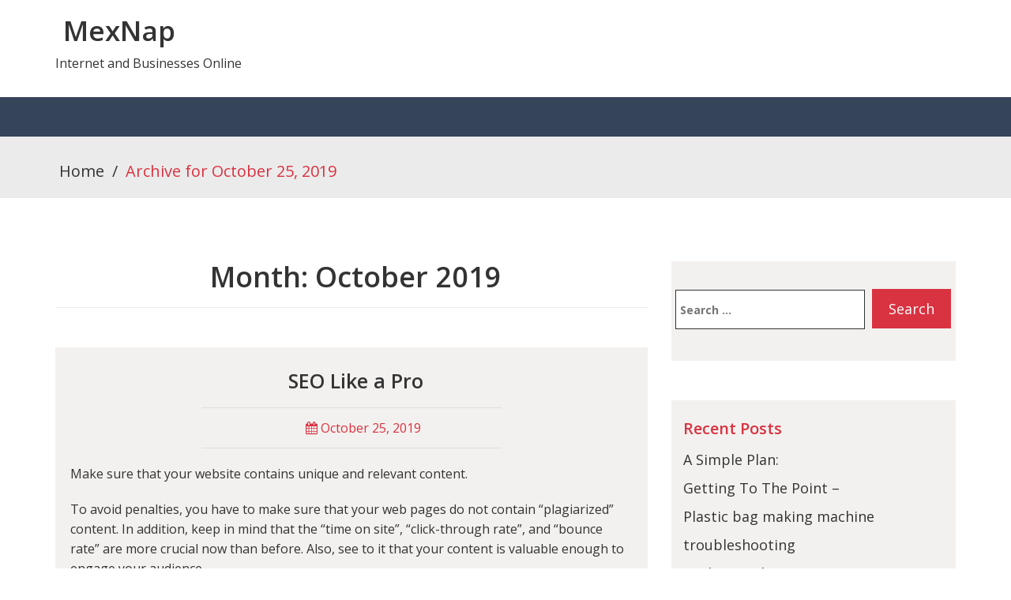

--- FILE ---
content_type: text/html; charset=UTF-8
request_url: http://www.mexnap.info/2019/10/
body_size: 9223
content:
<!doctype html>
<html lang="en-US">
<head>
	<meta charset="UTF-8">
	<meta name="viewport" content="width=device-width, initial-scale=1">
	<link rel="profile" href="http://gmpg.org/xfn/11">

	<title>October 2019 &#8211; MexNap</title>
<meta name='robots' content='max-image-preview:large' />
	<style>img:is([sizes="auto" i], [sizes^="auto," i]) { contain-intrinsic-size: 3000px 1500px }</style>
	<link rel="alternate" type="application/rss+xml" title="MexNap &raquo; Feed" href="http://www.mexnap.info/feed/" />
<link rel="alternate" type="application/rss+xml" title="MexNap &raquo; Comments Feed" href="http://www.mexnap.info/comments/feed/" />
<script type="text/javascript">
/* <![CDATA[ */
window._wpemojiSettings = {"baseUrl":"https:\/\/s.w.org\/images\/core\/emoji\/16.0.1\/72x72\/","ext":".png","svgUrl":"https:\/\/s.w.org\/images\/core\/emoji\/16.0.1\/svg\/","svgExt":".svg","source":{"concatemoji":"http:\/\/www.mexnap.info\/wp-includes\/js\/wp-emoji-release.min.js?ver=6.8.3"}};
/*! This file is auto-generated */
!function(s,n){var o,i,e;function c(e){try{var t={supportTests:e,timestamp:(new Date).valueOf()};sessionStorage.setItem(o,JSON.stringify(t))}catch(e){}}function p(e,t,n){e.clearRect(0,0,e.canvas.width,e.canvas.height),e.fillText(t,0,0);var t=new Uint32Array(e.getImageData(0,0,e.canvas.width,e.canvas.height).data),a=(e.clearRect(0,0,e.canvas.width,e.canvas.height),e.fillText(n,0,0),new Uint32Array(e.getImageData(0,0,e.canvas.width,e.canvas.height).data));return t.every(function(e,t){return e===a[t]})}function u(e,t){e.clearRect(0,0,e.canvas.width,e.canvas.height),e.fillText(t,0,0);for(var n=e.getImageData(16,16,1,1),a=0;a<n.data.length;a++)if(0!==n.data[a])return!1;return!0}function f(e,t,n,a){switch(t){case"flag":return n(e,"\ud83c\udff3\ufe0f\u200d\u26a7\ufe0f","\ud83c\udff3\ufe0f\u200b\u26a7\ufe0f")?!1:!n(e,"\ud83c\udde8\ud83c\uddf6","\ud83c\udde8\u200b\ud83c\uddf6")&&!n(e,"\ud83c\udff4\udb40\udc67\udb40\udc62\udb40\udc65\udb40\udc6e\udb40\udc67\udb40\udc7f","\ud83c\udff4\u200b\udb40\udc67\u200b\udb40\udc62\u200b\udb40\udc65\u200b\udb40\udc6e\u200b\udb40\udc67\u200b\udb40\udc7f");case"emoji":return!a(e,"\ud83e\udedf")}return!1}function g(e,t,n,a){var r="undefined"!=typeof WorkerGlobalScope&&self instanceof WorkerGlobalScope?new OffscreenCanvas(300,150):s.createElement("canvas"),o=r.getContext("2d",{willReadFrequently:!0}),i=(o.textBaseline="top",o.font="600 32px Arial",{});return e.forEach(function(e){i[e]=t(o,e,n,a)}),i}function t(e){var t=s.createElement("script");t.src=e,t.defer=!0,s.head.appendChild(t)}"undefined"!=typeof Promise&&(o="wpEmojiSettingsSupports",i=["flag","emoji"],n.supports={everything:!0,everythingExceptFlag:!0},e=new Promise(function(e){s.addEventListener("DOMContentLoaded",e,{once:!0})}),new Promise(function(t){var n=function(){try{var e=JSON.parse(sessionStorage.getItem(o));if("object"==typeof e&&"number"==typeof e.timestamp&&(new Date).valueOf()<e.timestamp+604800&&"object"==typeof e.supportTests)return e.supportTests}catch(e){}return null}();if(!n){if("undefined"!=typeof Worker&&"undefined"!=typeof OffscreenCanvas&&"undefined"!=typeof URL&&URL.createObjectURL&&"undefined"!=typeof Blob)try{var e="postMessage("+g.toString()+"("+[JSON.stringify(i),f.toString(),p.toString(),u.toString()].join(",")+"));",a=new Blob([e],{type:"text/javascript"}),r=new Worker(URL.createObjectURL(a),{name:"wpTestEmojiSupports"});return void(r.onmessage=function(e){c(n=e.data),r.terminate(),t(n)})}catch(e){}c(n=g(i,f,p,u))}t(n)}).then(function(e){for(var t in e)n.supports[t]=e[t],n.supports.everything=n.supports.everything&&n.supports[t],"flag"!==t&&(n.supports.everythingExceptFlag=n.supports.everythingExceptFlag&&n.supports[t]);n.supports.everythingExceptFlag=n.supports.everythingExceptFlag&&!n.supports.flag,n.DOMReady=!1,n.readyCallback=function(){n.DOMReady=!0}}).then(function(){return e}).then(function(){var e;n.supports.everything||(n.readyCallback(),(e=n.source||{}).concatemoji?t(e.concatemoji):e.wpemoji&&e.twemoji&&(t(e.twemoji),t(e.wpemoji)))}))}((window,document),window._wpemojiSettings);
/* ]]> */
</script>
<style id='wp-emoji-styles-inline-css' type='text/css'>

	img.wp-smiley, img.emoji {
		display: inline !important;
		border: none !important;
		box-shadow: none !important;
		height: 1em !important;
		width: 1em !important;
		margin: 0 0.07em !important;
		vertical-align: -0.1em !important;
		background: none !important;
		padding: 0 !important;
	}
</style>
<link rel='stylesheet' id='wp-block-library-css' href='http://www.mexnap.info/wp-includes/css/dist/block-library/style.min.css?ver=6.8.3' type='text/css' media='all' />
<style id='classic-theme-styles-inline-css' type='text/css'>
/*! This file is auto-generated */
.wp-block-button__link{color:#fff;background-color:#32373c;border-radius:9999px;box-shadow:none;text-decoration:none;padding:calc(.667em + 2px) calc(1.333em + 2px);font-size:1.125em}.wp-block-file__button{background:#32373c;color:#fff;text-decoration:none}
</style>
<style id='global-styles-inline-css' type='text/css'>
:root{--wp--preset--aspect-ratio--square: 1;--wp--preset--aspect-ratio--4-3: 4/3;--wp--preset--aspect-ratio--3-4: 3/4;--wp--preset--aspect-ratio--3-2: 3/2;--wp--preset--aspect-ratio--2-3: 2/3;--wp--preset--aspect-ratio--16-9: 16/9;--wp--preset--aspect-ratio--9-16: 9/16;--wp--preset--color--black: #000000;--wp--preset--color--cyan-bluish-gray: #abb8c3;--wp--preset--color--white: #ffffff;--wp--preset--color--pale-pink: #f78da7;--wp--preset--color--vivid-red: #cf2e2e;--wp--preset--color--luminous-vivid-orange: #ff6900;--wp--preset--color--luminous-vivid-amber: #fcb900;--wp--preset--color--light-green-cyan: #7bdcb5;--wp--preset--color--vivid-green-cyan: #00d084;--wp--preset--color--pale-cyan-blue: #8ed1fc;--wp--preset--color--vivid-cyan-blue: #0693e3;--wp--preset--color--vivid-purple: #9b51e0;--wp--preset--gradient--vivid-cyan-blue-to-vivid-purple: linear-gradient(135deg,rgba(6,147,227,1) 0%,rgb(155,81,224) 100%);--wp--preset--gradient--light-green-cyan-to-vivid-green-cyan: linear-gradient(135deg,rgb(122,220,180) 0%,rgb(0,208,130) 100%);--wp--preset--gradient--luminous-vivid-amber-to-luminous-vivid-orange: linear-gradient(135deg,rgba(252,185,0,1) 0%,rgba(255,105,0,1) 100%);--wp--preset--gradient--luminous-vivid-orange-to-vivid-red: linear-gradient(135deg,rgba(255,105,0,1) 0%,rgb(207,46,46) 100%);--wp--preset--gradient--very-light-gray-to-cyan-bluish-gray: linear-gradient(135deg,rgb(238,238,238) 0%,rgb(169,184,195) 100%);--wp--preset--gradient--cool-to-warm-spectrum: linear-gradient(135deg,rgb(74,234,220) 0%,rgb(151,120,209) 20%,rgb(207,42,186) 40%,rgb(238,44,130) 60%,rgb(251,105,98) 80%,rgb(254,248,76) 100%);--wp--preset--gradient--blush-light-purple: linear-gradient(135deg,rgb(255,206,236) 0%,rgb(152,150,240) 100%);--wp--preset--gradient--blush-bordeaux: linear-gradient(135deg,rgb(254,205,165) 0%,rgb(254,45,45) 50%,rgb(107,0,62) 100%);--wp--preset--gradient--luminous-dusk: linear-gradient(135deg,rgb(255,203,112) 0%,rgb(199,81,192) 50%,rgb(65,88,208) 100%);--wp--preset--gradient--pale-ocean: linear-gradient(135deg,rgb(255,245,203) 0%,rgb(182,227,212) 50%,rgb(51,167,181) 100%);--wp--preset--gradient--electric-grass: linear-gradient(135deg,rgb(202,248,128) 0%,rgb(113,206,126) 100%);--wp--preset--gradient--midnight: linear-gradient(135deg,rgb(2,3,129) 0%,rgb(40,116,252) 100%);--wp--preset--font-size--small: 13px;--wp--preset--font-size--medium: 20px;--wp--preset--font-size--large: 36px;--wp--preset--font-size--x-large: 42px;--wp--preset--spacing--20: 0.44rem;--wp--preset--spacing--30: 0.67rem;--wp--preset--spacing--40: 1rem;--wp--preset--spacing--50: 1.5rem;--wp--preset--spacing--60: 2.25rem;--wp--preset--spacing--70: 3.38rem;--wp--preset--spacing--80: 5.06rem;--wp--preset--shadow--natural: 6px 6px 9px rgba(0, 0, 0, 0.2);--wp--preset--shadow--deep: 12px 12px 50px rgba(0, 0, 0, 0.4);--wp--preset--shadow--sharp: 6px 6px 0px rgba(0, 0, 0, 0.2);--wp--preset--shadow--outlined: 6px 6px 0px -3px rgba(255, 255, 255, 1), 6px 6px rgba(0, 0, 0, 1);--wp--preset--shadow--crisp: 6px 6px 0px rgba(0, 0, 0, 1);}:where(.is-layout-flex){gap: 0.5em;}:where(.is-layout-grid){gap: 0.5em;}body .is-layout-flex{display: flex;}.is-layout-flex{flex-wrap: wrap;align-items: center;}.is-layout-flex > :is(*, div){margin: 0;}body .is-layout-grid{display: grid;}.is-layout-grid > :is(*, div){margin: 0;}:where(.wp-block-columns.is-layout-flex){gap: 2em;}:where(.wp-block-columns.is-layout-grid){gap: 2em;}:where(.wp-block-post-template.is-layout-flex){gap: 1.25em;}:where(.wp-block-post-template.is-layout-grid){gap: 1.25em;}.has-black-color{color: var(--wp--preset--color--black) !important;}.has-cyan-bluish-gray-color{color: var(--wp--preset--color--cyan-bluish-gray) !important;}.has-white-color{color: var(--wp--preset--color--white) !important;}.has-pale-pink-color{color: var(--wp--preset--color--pale-pink) !important;}.has-vivid-red-color{color: var(--wp--preset--color--vivid-red) !important;}.has-luminous-vivid-orange-color{color: var(--wp--preset--color--luminous-vivid-orange) !important;}.has-luminous-vivid-amber-color{color: var(--wp--preset--color--luminous-vivid-amber) !important;}.has-light-green-cyan-color{color: var(--wp--preset--color--light-green-cyan) !important;}.has-vivid-green-cyan-color{color: var(--wp--preset--color--vivid-green-cyan) !important;}.has-pale-cyan-blue-color{color: var(--wp--preset--color--pale-cyan-blue) !important;}.has-vivid-cyan-blue-color{color: var(--wp--preset--color--vivid-cyan-blue) !important;}.has-vivid-purple-color{color: var(--wp--preset--color--vivid-purple) !important;}.has-black-background-color{background-color: var(--wp--preset--color--black) !important;}.has-cyan-bluish-gray-background-color{background-color: var(--wp--preset--color--cyan-bluish-gray) !important;}.has-white-background-color{background-color: var(--wp--preset--color--white) !important;}.has-pale-pink-background-color{background-color: var(--wp--preset--color--pale-pink) !important;}.has-vivid-red-background-color{background-color: var(--wp--preset--color--vivid-red) !important;}.has-luminous-vivid-orange-background-color{background-color: var(--wp--preset--color--luminous-vivid-orange) !important;}.has-luminous-vivid-amber-background-color{background-color: var(--wp--preset--color--luminous-vivid-amber) !important;}.has-light-green-cyan-background-color{background-color: var(--wp--preset--color--light-green-cyan) !important;}.has-vivid-green-cyan-background-color{background-color: var(--wp--preset--color--vivid-green-cyan) !important;}.has-pale-cyan-blue-background-color{background-color: var(--wp--preset--color--pale-cyan-blue) !important;}.has-vivid-cyan-blue-background-color{background-color: var(--wp--preset--color--vivid-cyan-blue) !important;}.has-vivid-purple-background-color{background-color: var(--wp--preset--color--vivid-purple) !important;}.has-black-border-color{border-color: var(--wp--preset--color--black) !important;}.has-cyan-bluish-gray-border-color{border-color: var(--wp--preset--color--cyan-bluish-gray) !important;}.has-white-border-color{border-color: var(--wp--preset--color--white) !important;}.has-pale-pink-border-color{border-color: var(--wp--preset--color--pale-pink) !important;}.has-vivid-red-border-color{border-color: var(--wp--preset--color--vivid-red) !important;}.has-luminous-vivid-orange-border-color{border-color: var(--wp--preset--color--luminous-vivid-orange) !important;}.has-luminous-vivid-amber-border-color{border-color: var(--wp--preset--color--luminous-vivid-amber) !important;}.has-light-green-cyan-border-color{border-color: var(--wp--preset--color--light-green-cyan) !important;}.has-vivid-green-cyan-border-color{border-color: var(--wp--preset--color--vivid-green-cyan) !important;}.has-pale-cyan-blue-border-color{border-color: var(--wp--preset--color--pale-cyan-blue) !important;}.has-vivid-cyan-blue-border-color{border-color: var(--wp--preset--color--vivid-cyan-blue) !important;}.has-vivid-purple-border-color{border-color: var(--wp--preset--color--vivid-purple) !important;}.has-vivid-cyan-blue-to-vivid-purple-gradient-background{background: var(--wp--preset--gradient--vivid-cyan-blue-to-vivid-purple) !important;}.has-light-green-cyan-to-vivid-green-cyan-gradient-background{background: var(--wp--preset--gradient--light-green-cyan-to-vivid-green-cyan) !important;}.has-luminous-vivid-amber-to-luminous-vivid-orange-gradient-background{background: var(--wp--preset--gradient--luminous-vivid-amber-to-luminous-vivid-orange) !important;}.has-luminous-vivid-orange-to-vivid-red-gradient-background{background: var(--wp--preset--gradient--luminous-vivid-orange-to-vivid-red) !important;}.has-very-light-gray-to-cyan-bluish-gray-gradient-background{background: var(--wp--preset--gradient--very-light-gray-to-cyan-bluish-gray) !important;}.has-cool-to-warm-spectrum-gradient-background{background: var(--wp--preset--gradient--cool-to-warm-spectrum) !important;}.has-blush-light-purple-gradient-background{background: var(--wp--preset--gradient--blush-light-purple) !important;}.has-blush-bordeaux-gradient-background{background: var(--wp--preset--gradient--blush-bordeaux) !important;}.has-luminous-dusk-gradient-background{background: var(--wp--preset--gradient--luminous-dusk) !important;}.has-pale-ocean-gradient-background{background: var(--wp--preset--gradient--pale-ocean) !important;}.has-electric-grass-gradient-background{background: var(--wp--preset--gradient--electric-grass) !important;}.has-midnight-gradient-background{background: var(--wp--preset--gradient--midnight) !important;}.has-small-font-size{font-size: var(--wp--preset--font-size--small) !important;}.has-medium-font-size{font-size: var(--wp--preset--font-size--medium) !important;}.has-large-font-size{font-size: var(--wp--preset--font-size--large) !important;}.has-x-large-font-size{font-size: var(--wp--preset--font-size--x-large) !important;}
:where(.wp-block-post-template.is-layout-flex){gap: 1.25em;}:where(.wp-block-post-template.is-layout-grid){gap: 1.25em;}
:where(.wp-block-columns.is-layout-flex){gap: 2em;}:where(.wp-block-columns.is-layout-grid){gap: 2em;}
:root :where(.wp-block-pullquote){font-size: 1.5em;line-height: 1.6;}
</style>
<link rel='stylesheet' id='material-scrolltop-css' href='http://www.mexnap.info/wp-content/themes/tr-iblogger-lite/css/material-scrolltop.css?ver=6.8.3' type='text/css' media='all' />
<link rel='stylesheet' id='font-awesome-css' href='http://www.mexnap.info/wp-content/themes/tr-iblogger-lite/css/font-awesome.css?ver=6.8.3' type='text/css' media='all' />
<link rel='stylesheet' id='bootstrap-css' href='http://www.mexnap.info/wp-content/themes/tr-iblogger-lite/css/bootstrap.css?ver=6.8.3' type='text/css' media='all' />
<link rel='stylesheet' id='tr-iblogger-lite-template-css' href='http://www.mexnap.info/wp-content/themes/tr-iblogger-lite/css/style.css?ver=6.8.3' type='text/css' media='all' />
<link rel='stylesheet' id='tr-iblogger-lite-style-css' href='http://www.mexnap.info/wp-content/themes/tr-iblogger-lite/style.css?ver=6.8.3' type='text/css' media='all' />
<link rel='stylesheet' id='tr-iblogger-lite-responsive-css' href='http://www.mexnap.info/wp-content/themes/tr-iblogger-lite/css/responsive.css?ver=6.8.3' type='text/css' media='all' />
<link rel='stylesheet' id='tr-iblogger-lite-google-fonts-Open-sans-css' href='https://fonts.googleapis.com/css?family=Open+Sans%3A300%2C400%2C600%2C700&#038;ver=6.8.3' type='text/css' media='all' />
<script type="text/javascript" src="http://www.mexnap.info/wp-includes/js/jquery/jquery.min.js?ver=3.7.1" id="jquery-core-js"></script>
<script type="text/javascript" src="http://www.mexnap.info/wp-includes/js/jquery/jquery-migrate.min.js?ver=3.4.1" id="jquery-migrate-js"></script>
<script type="text/javascript" src="http://www.mexnap.info/wp-content/themes/tr-iblogger-lite/js/material-scrolltop.js?ver=1" id="jquery-scrolltop-js"></script>
<script type="text/javascript" src="http://www.mexnap.info/wp-content/themes/tr-iblogger-lite/js/custom.js?ver=1" id="jquery-custom-js"></script>
<link rel="https://api.w.org/" href="http://www.mexnap.info/wp-json/" /><link rel="EditURI" type="application/rsd+xml" title="RSD" href="http://www.mexnap.info/xmlrpc.php?rsd" />
<meta name="generator" content="WordPress 6.8.3" />
</head>

<body class="archive date wp-theme-tr-iblogger-lite hfeed">



	<!-- ========== start of head section ========== -->
	<header id="head">
		<div class="container">
			<div class="row">
				<div class="col-lg-3 col-md-3 col-sm-4">
					<div class="logo">
												<h2 class="site-title"><a href="http://www.mexnap.info/" rel="home">MexNap</a></h2>
													<p class="site-description">Internet and Businesses Online</p>
											</div><!-- /.end of logo -->
				</div><!-- /.end of col-md-3 -->
				<div class="col-lg-8 col-lg-offset-1 col-md-8 col-md-offset-1 col-sm-8">
	
				</div><!-- /.end of col-md-8 -->
			</div><!-- /.end of row -->
		</div><!-- /.end of container -->
	</header><!-- /#end of head section -->

	<!-- ========== start of menu section ========== -->
	<div id="menu">
		<div class="menu-area">
			<nav class="navbar navbar-default">
			  	<div class="container">
				    <div class="navbar-header">
				      	<button type="button" class="navbar-toggle collapsed" data-toggle="collapse" data-target="#bs-example-navbar-collapse-1" aria-expanded="false">
				        	<span class="sr-only"></span>
				        	<span class="icon-bar"></span>
				        	<span class="icon-bar"></span>
				        	<span class="icon-bar"></span>
				      	</button>
				    </div><!-- /.end of navbar-header -->
			        				    	</div><!-- /.end of row -->
			  	</div><!-- /.end container -->
			</nav><!-- /.end of navbar navbar-default -->
		</div><!-- /.end of menu-area -->
	</div><!-- /#end of menu section -->
<div id="breadcrumb"><div class="container"><div class="breadcrumb-area"><ul><li><a href="http://www.mexnap.info">Home</a></li><li class="separator"> / </li><li>Archive for October 25, 2019</li></ul></div></div></div>	<section id="blog">
		<div class="container">
			<div class="blog-area">
				<div class="row">
					<div class="col-md-8 col-sm-7 col-lg-8 col-xs-12">
						<div class="blog-content text-center">
													<header class="page-header">
								<h1 class="page-title">Month: <span>October 2019</span></h1>							</header><!-- .page-header -->

						
<article id="post-21" class="post-21 post type-post status-publish format-standard hentry category-uncategorized">
	<div class="thumbnail text-center">
		<a href="http://www.mexnap.info/seo-like-a-pro/" class="new-dishes-img">
					</a>
		<div class="caption">
			<div class="blog-text">
				<a href="http://www.mexnap.info/seo-like-a-pro/"><h2>SEO Like a Pro</h2></a>
				
				<div class="horizontal-line"></div><!-- /.end of first-horizontal-line -->

		        <div class="blog-list">
					<ul class="list-inline">
						<li><i class="fa fa-calendar"></i>  October 25, 2019</li>
					</ul><!-- /.end of list-inline -->
				</div><!-- /.end of blog-list -->

				<div class="horizontal-line"></div><!-- /.end of first-horizontal-line -->
				
<p>Make sure that your website contains unique and relevant content.</p>



<p>To
 avoid penalties, you have to make sure that your web pages do not 
contain &#8220;plagiarized&#8221; content. In addition, keep in mind that the &#8220;time 
on site&#8221;, &#8220;click-through rate&#8221;, and &#8220;bounce rate&#8221; are more crucial now 
than before. Also, see to it that your content is valuable enough to 
engage your audience.</p>



<p>Just the same, your website should be 
interesting, user-friendly and responsive, so it can be used and viewed 
on multiple devices that have different screen sizes and resolutions.</p>



<p>It
 is important to remember, though, that regular organic SEO continuous 
to play a critical part in Google search rankings. Therefore, your 
online business strategy should still focus on good organic SEO.</p>



<p>Offline
 and online SEO strategies, alike, will help you go up the desired 
&#8220;3-pack&#8221; ranking. If you want to maintain your good Google standing, 
never indulge in spammy SEO tactics. Carefully follow the SEO guidelines
 recommended by Google.</p>



<p>Get the most out of your business website reviews.</p>



<p>Google
 gives a lot of importance to reviews about businesses, since people 
searching for information read reviews to know more about the 
products/services offered by a business to see if they are beneficial to
 them.</p>



<p>There may be several arguments concerning the best way to 
get on with receiving reviews, but it wouldn&#8217;t hurt to encourage 
customers to give their own reviews. Certainly, maintaining high 
standards, as well as giving more than what they expect, will allow you 
to easily get reviews.</p>



<p>Never get lured into writing your own false
 reviews or using dirty tactics. Once you do and get caught, it can put 
your business in a bad light. It is not worth taking the risk.</p>



<p>See
 to it that you get reviews from different sources, including 
authorities such as Google Local Guides and Yelp Elite, to name a few, 
as well as traditional third party groups.</p>



<p>Optimize and make use of your inbound links</p>



<p>In
 order for your business to build a good reputation, it should also be 
acknowledged by other businesses within your locality. You will find 
links from other local sites to your website to be very useful.</p>



<p>There
 are lots of ways to get links for your business. These include hosting 
an event in your community, sponsoring a webinar, making donations, 
promoting something you love, as well as building relationships with 
known people and influencers.</p>



<p>Furthermore, when developing your link-building for local SEO even further, make sure to have:</p>



<p>&#8211; Good quality inbound links to your GMB landing page URL.</p>



<p>&#8211; Good-quality inbound links to your domain.</p>



<p>&#8211; Location-based keywords in anchor text of inbound links to your domain.</p>



<p>&#8211; A variety of inbound links to your domain.</p>



<p>&#8211; Adequate inbound links from locally relevant domains to your domain.</p>



<p>Use keywords well.</p>



<ul class="wp-block-list"><li>
Only use relevant product/service keywords in your domain, GMB business title, reviews and website content.</li><li>
Make sure that these keywords reveal local information.</li><li>
Give a distinct web page to every product/service.</li></ul>



<p>
If you offer a variety of products/services, see to it that each has its
 own webpage, which contains relevant, exact details. These distinct web
 pages can be linked from a page with an outline of all 
products/services in your portfolio.</p>



<p>

Article Source: http://EzineArticles.com/10213930<br></p>
			</div><!-- /.end of blog-text -->
		</div><!-- /.end of caption -->
	</div><!-- /.end of thumbnail -->
</article><!-- #post-21 -->
<div class="pagination"></div>	

						</div><!-- /.end of blog-content -->
					</div><!-- /.end of col-md-8 -->
					
<aside id="secondary" class="widget-area">
	<div class="col-md-4 col-sm-5 col-lg-4 col-xs-12 text-center" id="sidebar">
			<div id="search-2" class="sidebar-post sidebar-post3 widget_search"><form role="search" method="get" class="search-form" action="http://www.mexnap.info/">
				<label>
					<span class="screen-reader-text">Search for:</span>
					<input type="search" class="search-field" placeholder="Search &hellip;" value="" name="s" />
				</label>
				<input type="submit" class="search-submit" value="Search" />
			</form></div>
		<div id="recent-posts-2" class="sidebar-post sidebar-post3 widget_recent_entries">
		<div class="sidebar-top"><h4>Recent Posts</h4></div>
		<ul>
											<li>
					<a href="http://www.mexnap.info/a-simple-plan-20/">A Simple Plan:</a>
									</li>
											<li>
					<a href="http://www.mexnap.info/getting-to-the-point-11/">Getting To The Point &#8211;</a>
									</li>
											<li>
					<a href="http://www.mexnap.info/plastic-bag-making-machine-troubleshooting-2/">Plastic bag making machine troubleshooting</a>
									</li>
											<li>
					<a href="http://www.mexnap.info/understanding-14/">Understanding</a>
									</li>
											<li>
					<a href="http://www.mexnap.info/tips-for-the-average-joe-13/">Tips for The Average Joe</a>
									</li>
					</ul>

		</div><div id="archives-2" class="sidebar-post sidebar-post3 widget_archive"><div class="sidebar-top"><h4>Archives</h4></div>
			<ul>
					<li><a href='http://www.mexnap.info/2025/04/'>April 2025</a></li>
	<li><a href='http://www.mexnap.info/2025/03/'>March 2025</a></li>
	<li><a href='http://www.mexnap.info/2025/02/'>February 2025</a></li>
	<li><a href='http://www.mexnap.info/2025/01/'>January 2025</a></li>
	<li><a href='http://www.mexnap.info/2024/12/'>December 2024</a></li>
	<li><a href='http://www.mexnap.info/2024/11/'>November 2024</a></li>
	<li><a href='http://www.mexnap.info/2024/09/'>September 2024</a></li>
	<li><a href='http://www.mexnap.info/2023/12/'>December 2023</a></li>
	<li><a href='http://www.mexnap.info/2023/05/'>May 2023</a></li>
	<li><a href='http://www.mexnap.info/2021/10/'>October 2021</a></li>
	<li><a href='http://www.mexnap.info/2021/08/'>August 2021</a></li>
	<li><a href='http://www.mexnap.info/2021/07/'>July 2021</a></li>
	<li><a href='http://www.mexnap.info/2021/06/'>June 2021</a></li>
	<li><a href='http://www.mexnap.info/2021/01/'>January 2021</a></li>
	<li><a href='http://www.mexnap.info/2020/09/'>September 2020</a></li>
	<li><a href='http://www.mexnap.info/2020/04/'>April 2020</a></li>
	<li><a href='http://www.mexnap.info/2020/03/'>March 2020</a></li>
	<li><a href='http://www.mexnap.info/2020/02/'>February 2020</a></li>
	<li><a href='http://www.mexnap.info/2020/01/'>January 2020</a></li>
	<li><a href='http://www.mexnap.info/2019/12/'>December 2019</a></li>
	<li><a href='http://www.mexnap.info/2019/11/'>November 2019</a></li>
	<li><a href='http://www.mexnap.info/2019/10/' aria-current="page">October 2019</a></li>
	<li><a href='http://www.mexnap.info/2019/09/'>September 2019</a></li>
			</ul>

			</div><div id="categories-2" class="sidebar-post sidebar-post3 widget_categories"><div class="sidebar-top"><h4>Categories</h4></div>
			<ul>
					<li class="cat-item cat-item-2"><a href="http://www.mexnap.info/category/advertising-marketing/">Advertising &amp; Marketing</a>
</li>
	<li class="cat-item cat-item-3"><a href="http://www.mexnap.info/category/arts-entertainment/">Arts &amp; Entertainment</a>
</li>
	<li class="cat-item cat-item-4"><a href="http://www.mexnap.info/category/auto-motor/">Auto &amp; Motor</a>
</li>
	<li class="cat-item cat-item-5"><a href="http://www.mexnap.info/category/business-products-services/">Business Products &amp; Services</a>
</li>
	<li class="cat-item cat-item-6"><a href="http://www.mexnap.info/category/clothing-fashion/">Clothing &amp; Fashion</a>
</li>
	<li class="cat-item cat-item-7"><a href="http://www.mexnap.info/category/employment/">Employment</a>
</li>
	<li class="cat-item cat-item-8"><a href="http://www.mexnap.info/category/financial/">Financial</a>
</li>
	<li class="cat-item cat-item-9"><a href="http://www.mexnap.info/category/foods-culinary/">Foods &amp; Culinary</a>
</li>
	<li class="cat-item cat-item-11"><a href="http://www.mexnap.info/category/health-fitness/">Health &amp; Fitness</a>
</li>
	<li class="cat-item cat-item-12"><a href="http://www.mexnap.info/category/health-care-medical/">Health Care &amp; Medical</a>
</li>
	<li class="cat-item cat-item-13"><a href="http://www.mexnap.info/category/home-products-services/">Home Products &amp; Services</a>
</li>
	<li class="cat-item cat-item-14"><a href="http://www.mexnap.info/category/internet-services/">Internet Services</a>
</li>
	<li class="cat-item cat-item-25"><a href="http://www.mexnap.info/category/miscellaneous/">Miscellaneous</a>
</li>
	<li class="cat-item cat-item-15"><a href="http://www.mexnap.info/category/personal-product-services/">Personal Product &amp; Services</a>
</li>
	<li class="cat-item cat-item-16"><a href="http://www.mexnap.info/category/pets-animals/">Pets &amp; Animals</a>
</li>
	<li class="cat-item cat-item-17"><a href="http://www.mexnap.info/category/real-estate/">Real Estate</a>
</li>
	<li class="cat-item cat-item-18"><a href="http://www.mexnap.info/category/relationships/">Relationships</a>
</li>
	<li class="cat-item cat-item-19"><a href="http://www.mexnap.info/category/software/">Software</a>
</li>
	<li class="cat-item cat-item-20"><a href="http://www.mexnap.info/category/sports-athletics/">Sports &amp; Athletics</a>
</li>
	<li class="cat-item cat-item-21"><a href="http://www.mexnap.info/category/technology/">Technology</a>
</li>
	<li class="cat-item cat-item-22"><a href="http://www.mexnap.info/category/travel/">Travel</a>
</li>
	<li class="cat-item cat-item-1"><a href="http://www.mexnap.info/category/uncategorized/">Uncategorized</a>
</li>
	<li class="cat-item cat-item-23"><a href="http://www.mexnap.info/category/web-resources/">Web Resources</a>
</li>
			</ul>

			</div><div id="sape_tizer-2" class="sidebar-post sidebar-post3 advert_tizer"><script type="text/javascript">
<!--
var _acic={dataProvider:10};(function(){var e=document.createElement("script");e.type="text/javascript";e.async=true;e.src="https://www.acint.net/aci.js";var t=document.getElementsByTagName("script")[0];t.parentNode.insertBefore(e,t)})()
//-->
</script></div><div id="magenet_widget-2" class="sidebar-post sidebar-post3 widget_magenet_widget"><aside class="widget magenet_widget_box"><div class="mads-block"></div></aside></div>	</div><!-- /.end of col-md-4 -->
</aside><!-- #secondary -->
				</div><!-- /.end of row -->
			</div><!-- /.end of blog-area -->
		</div><!-- /.end of container -->
	</section><!-- /#end of blog section -->


<!-- wmm w -->
	<!-- ========== start of footer section ========== -->

	<footer id="footer">
		<!-- footer-top -->
		<div class="footer-top">
			<div class="container">
				<div class="row">
					<div class="col-lg-4 col-md-4 col-sm-4">
											</div><!-- /.end of col-md-4 -->

					<div class="col-lg-4 col-md-4 col-sm-4">
											</div><!-- /.end of col-md-4 -->

					<div class="col-lg-4 col-md-4 col-sm-4">
											</div><!-- /.end of col-md-4 -->
				</div><!-- /.end of row -->
								</div><!-- /.end of footer-menu -->
			</div><!-- /.end of container -->
		</div><!-- /.end of footer-top -->

		<!-- footer-end -->
		<div class="footer-end text-center">
			<div class="container">
				<div class="footer-end-text">
					<p>
						&copy; <span>2026</span> All Rights Reserved by <a href="http://www.mexnap.info/">MexNap</a>. Theme Developed by Theme Rally. Powered by <a href="https://wordpress.org/" target="blank">WordPress</a>.					</p>
				</div><!-- /.end of footer-end-text -->
			</div><!-- /.end of container -->
		</div><!-- /.end of footer-end -->
	</footer><!-- /#end of footer section -->

	<!-- ========== start of scrolltop section ========== -->

			<button class="material-scrolltop" type="button"></button>
	
<script type="speculationrules">
{"prefetch":[{"source":"document","where":{"and":[{"href_matches":"\/*"},{"not":{"href_matches":["\/wp-*.php","\/wp-admin\/*","\/wp-content\/uploads\/*","\/wp-content\/*","\/wp-content\/plugins\/*","\/wp-content\/themes\/tr-iblogger-lite\/*","\/*\\?(.+)"]}},{"not":{"selector_matches":"a[rel~=\"nofollow\"]"}},{"not":{"selector_matches":".no-prefetch, .no-prefetch a"}}]},"eagerness":"conservative"}]}
</script>
<script type="text/javascript" src="http://www.mexnap.info/wp-content/themes/tr-iblogger-lite/js/bootstrap.js?ver=3.3.7" id="jquery-bootstrap-js"></script>
<script type="text/javascript" src="http://www.mexnap.info/wp-content/themes/tr-iblogger-lite/js/jquery.hc-sticky.js?ver=1.2.43" id="jquery-scroll-js"></script>
<script type="text/javascript" src="http://www.mexnap.info/wp-content/themes/tr-iblogger-lite/js/navigation.js?ver=20151210" id="iblogger-navigation-js"></script>
<script type="text/javascript" src="http://www.mexnap.info/wp-content/themes/tr-iblogger-lite/js/skip-link-focus-fix.js?ver=20151211" id="iblogger-skip-link-focus-fix-js"></script>

</body>
</html>


--- FILE ---
content_type: text/css
request_url: http://www.mexnap.info/wp-content/themes/tr-iblogger-lite/css/material-scrolltop.css?ver=6.8.3
body_size: 712
content:
/**
* material-scrolltop
*
* Author: Bartholomej
* Website: https://github.com/bartholomej/material-scrolltop
* Docs: https://github.com/bartholomej/material-scrolltop
* Repo: https://github.com/bartholomej/material-scrolltop
* Issues: https://github.com/bartholomej/material-scrolltop/issues
*/

.material-scrolltop {
    display: block;
    position: fixed;
    width: 0;
    height: 0;
    bottom: 23px;
    right: 23px;
    padding: 0;
    overflow: hidden;
    outline: none;
    border: none;
    border-radius: 2px;
    box-shadow: 0 3px 10px rgba(0, 0, 0, 0.5);
    cursor: hand;
    border-radius: 50%;
    background: #4caf50;
    -webkit-tap-highlight-color: rgba(0, 0, 0, 0);
    -webkit-transition: all 0.3s cubic-bezier(0.25, 0.25, 0, 1);
    -ms-transition: all 0.3s cubic-bezier(0.25, 0.25, 0, 1);
    -moz-transition: all 0.3s cubic-bezier(0.25, 0.25, 0, 1);
    -o-transition: all 0.3s cubic-bezier(0.25, 0.25, 0, 1);
    transition: all 0.3s cubic-bezier(0.25, 0.25, 0, 1);
}

.material-scrolltop:hover {
    background-color: #4caf50;
    text-decoration: none;
    box-shadow: 0 3px 10px rgba(0, 0, 0, 0.5), 0 3px 15px rgba(0, 0, 0, 0.5);
}

.material-scrolltop::before {
    position: absolute;
    top: 50%;
    left: 50%;
    -webkit-transform: translate(-50%, -50%);
    -ms-transform: translate(-50%, -50%);
    -moz-transform: translate(-50%, -50%);
    -o-transform: translate(-50%, -50%);
    transform: translate(-50%, -50%);
    content: "";
    width: 0;
    border-radius: 100%;
    /*background: #66bb6a;*/
}

.material-scrolltop:active::before {
    width: 120%;
    padding-top: 120%;
    -webkit-transition: all 0.2s ease-out;
    -ms-transition: all 0.2s ease-out;
    -moz-transition: all 0.2s ease-out;
    -o-transition: all 0.2s ease-out;
    transition: all 0.2s ease-out;
}

.material-scrolltop.reveal {
    width: 56px;
    height: 56px;
}

.material-scrolltop span {
    display: block;
    font-size: 25px;
    color: #fff;
}

.material-scrolltop,
.material-scrolltop::before {
    background-image: url(../images/top-arrow.svg);
    background-position: center 50%;
    background-repeat: no-repeat;
}
/*# sourceMappingURL=material-scrolltop.css.map */


--- FILE ---
content_type: text/css
request_url: http://www.mexnap.info/wp-content/themes/tr-iblogger-lite/style.css?ver=6.8.3
body_size: 3931
content:
/*
Theme Name: TR iBlogger Lite
Theme URI: https://www.themerally.com/product/tr-iblogger-lite-wordpress-blog-theme-for-blogger-and-marketers/
Author: themerally
Author URI: https://www.themerally.com/
Description: TR iBlogger Lite is a clean, super flexible and fully responsive Bootstrap based WordPress Theme (try resizing your browser), suited for any blog site espcially for blogger, passive income coach and make money online niches. 
Version: 1.0.8
License: GNU General Public License v2 or later
License URI: LICENSE
Text Domain: tr-iblogger-lite
Tags: custom-background, custom-logo, custom-menu, featured-images, threaded-comments, translation-ready

This theme, like WordPress, is licensed under the GPL.
Use it to make something cool, have fun, and share what you've learned with others.

iblogger is based on Underscores http://underscores.me/, (C) 2012-2016 Automattic, Inc.
Underscores is distributed under the terms of the GNU GPL v2 or later.

Normalizing styles have been helped along thanks to the fine work of
Nicolas Gallagher and Jonathan Neal http://necolas.github.io/normalize.css/

*/

/*==================== For wordpress logo widget  ====================*/
   
.logo .site-title{
    font-size: 35px;
}
.logo .site-title a:hover{
    color: #333333;
}

/*==================== For post content  ====================*/
.page-content-section{
    margin: 60px 0;
}
.post-content ul li:before{
	font-family: FontAwesome;
	content: '\f192';
	padding-right: 10px;
}
.post-content ul li{
	list-style-type: none;
	margin-left: 30px;
	padding: 5px 0;
	font-size: 18px;
	color: #D93341;
}
.post-content ul li a{
	color: #D93341;
}
.post-content ul li a:hover{
	color: #354459;
}
.entry-header .entry-title{
    margin-top: 0;
}
/*==================== For Widget  ====================*/

.sidebar-post .social-icon .list-inline .social {
    margin: 0px 4px;
}

/*==================== For pagination  ====================*/

.pagination .current{
    color: #fff;
    border: 1px solid #D93341;
    padding: 6px 14px;
    font-size: 15px;
    background-color: #D93341;
}

.nav-links .nav-previous{
    float: left;
}
.nav-links .nav-next{
    float: right;
}
/*==================== For author  ====================*/

.author-content img {
    border-radius: 50%;
}
.author-content h4 a:hover{
	color: #D83645;
}

/*==================== For comment  ====================*/

.comment h3{
	font-size: 22px;
    margin-bottom: 30px;
    text-align: center;
}
.avatar{
	border-radius: 50%;
}
.children {
    margin-left: 40px;
}
.media:first-child {
    margin-top: 20px;
}
.media .list-inline{
	float: right;
}
.comment-reply-link{
    padding: 3px 10px;
    font-size: 10px;
    background-color: #D83645;
    color: #fff;
}
.comment-reply-link:before{
	content:'\f112';
	font-family: FontAwesome;
	padding-right: 5px;
}
.comment-reply-link:hover{
	background-color: #D83645;
    color: #fff;
}
.comment-edit-link:hover{
    color: #D83645;
}
.comment-metadata a:hover{
    color: #333333;
}
.media-heading .url:hover{
    color: #D83645;
}
.comment-form p{
	text-align: center;
}

.comment-required-field{
	display: none;
}
.blog-submit label, 
.blog-submit .required, 
#respond label, 
#respond .required{
	display: none;
}
.blog-submit .submit, 
#respond .submit{
    background: #D93341;
    color: #fff;
    border: 1px solid #D93341;
    -webkit-transition: all.3s ease-in;
    -moz-transition: all.3s ease-in;
    -ms-transition: all.3s ease-in;
    -o-transition: all.3s ease-in;
    transition: all.3s ease-in;
    padding: 10px 20px;
    border-radius: 10px;
    font-size: 16px;
    margin-top: 15px;
}
.blog-submit .submit:hover, 
#respond .submit:hover{
	background: #3C4959;
	border-color:#3C4959; 
}
#cancel-comment-reply-link:hover{
	color: #D83645;
}
#respond .form-control {
    margin-bottom: 15px;
    border: 1px solid #333;
    border-radius: 0px;
    box-shadow: none;
    background: transparent;
}
#respond .form-control:focus{
    border: 1px solid #D83645;
    border-radius: 0px;
    box-shadow: none;
}
.comment-content{
	margin-top: 10px;
}
.logged-in-as a:hover{
	color: #D83645;
}

/*==================== For Category Page  ====================*/

#category-section{
  padding-top: 50px;  
}
.category-section-heading h4{
    padding-bottom: 30px;
    font-size: 50px;
    font-weight: 700;
}
.feature-icon i{
    font-size: 100px;
    padding: 20px 0;
}

/*==================== For Breadcrumbs  ====================*/

#breadcrumb ul li{
    display: inline-block;
    padding: 0 5px;
    font-size: 20px;
}
#breadcrumb ul li a:hover{
    color: #D93240;
}
#breadcrumb ul li:last-child{
    color: #D93240;
}
#breadcrumb ul li:last-child strong{
    font-weight: 400;
}

/*==================== For All Default Widget  ====================*/

.sidebar-post ul li,
.widget_yarpp_widget ol li{
    list-style-type: none;
}
.sidebar-post .cat-item, 
.sidebar-post .menu-header-menu-container, 
.sidebar-post .page_item, 
.sidebar-post #recentcomments, 
.sidebar-post .tagcloud,
.widget_recent_entries ul li,
.widget_archive ul li,
.widget_meta ul li,
.widget_rss ul li,
.widget_yarpp_widget ol li{
    text-align: left;
    font-size: 18px;
    padding-left: 10px;
    line-height: 36px;
}
.sidebar-post .cat-item a:hover,
.sidebar-post .menu-header-menu-container a:hover,
.sidebar-post .page_item a:hover,
.sidebar-post #recentcomments a:hover,
.sidebar-post .tagcloud a:hover,
.widget_recent_entries a:hover,
.widget_archive a:hover,
.widget_meta a:hover,
.widget_rss a:hover,
.widget_yarpp_widget a:hover{
    color: #D93341;
    border-bottom: 1px solid #D93341;
    padding-bottom: 2px;
}
.sidebar-post select{
    width: 100%;
    margin: 20px auto 0;
    padding: 15px 5px;
    line-height: 36px;
    font-size: 18px;
}
.sidebar-post .postform:focus{
    border-color: #D93341;
    outline: 0;
}
#wp-calendar{
    width: 100%;
    padding-top: 10px;
    font-size: 16px;
}
#wp-calendar caption{
    padding-bottom: 10px;
    color: #333333;
    font-size: 18px;
    text-align: center;
}
#wp-calendar thead th{
    text-align: center;
}
#wp-calendar td{
    padding: 5px;
}
#wp-calendar #prev a:hover, 
#wp-calendar #next a:hover{
    color: #D93341;
}
#wp-calendar #prev{
    text-align: left;
}
#wp-calendar #next{
    text-align: right;
}
.sidebar-post .sub-menu{
    padding-left: 20px;
}
.sidebar-post .sub-menu .page_item{
    padding: 0;
}
.sidebar-post .search-form .search-field{
    width: 240px;
    height: 50px;
    border: 1px solid #333333;
    padding-left: 5px;
}
.sidebar-post .search-form .search-field:focus,
.sidebar-post .search-form .search-submit:focus{
    border-color: #333333;
    outline: 0; 
}
.sidebar-post .search-form{
    text-align:left;
    margin-top: 20px; 
}
.sidebar-post .search-form .search-submit{
    background: #D93341;
    height: 50px;
    width: 100px;
    color: #fff;
    border: 1px solid #D93341;
    margin-left: 5px;
    font-size: 18px;
}
.sidebar-post .search-form .search-submit:hover{
    background: #333333;
    border-color: #333333;
}

.sidebar-post .tag-cloud-link{
    font-size: 18px !important;
}

/*==================== For Search Page  ====================*/

.content-area{
    padding-bottom: 50px;
}

.content-area a:hover{
    color: #D93341;
}
.page-header .page-title{
    text-align: center;
    margin-top: 0;
}
.page-header{
    margin: 0 0 50px;
}
#primary .post,
#primary .page,
#primary .feature,
#primary .podcast{
    padding-bottom: 50px;
}
.entry-footer span{
    padding: 0 5px;
}

/*==================== For 404 page  ====================*/

#error{
    padding:100px 0 50px;
}
.error-content h3{
    font-size: 50px;
    font-weight: 700;
}
.error-content p{
    text-align: center;
    padding: 30px 0;
    font-size: 20px;
}
.error-content a{
    background: #D93341;
    color: #ffffff;
    padding: 15px 20px;
}
.error-content a:hover{
    background: #333333;
}
.error-content .search-form .search-submit:hover,
.no-results .search-form .search-submit:hover{
    background: #333333;
    border-color: #333333;
}
.error-content .search-form .search-submit,
.no-results .search-form .search-submit{
    background: #D93341;
    height: 50px;
    width: 100px;
    color: #fff;
    border: 1px solid #D93341;
    margin-left: 5px;
    font-size: 18px;
}
.error-content .search-form .search-field:focus,
.error-content .search-form .search-submit:focus,
.no-results .search-form .search-field:focus,
.no-results .search-form .search-submit:focus{
    border-color: #333333;
    outline: 0; 
}
.error-content .search-form .search-field,
.no-results .search-form .search-field{
    width: 300px;
    height: 50px;
    border: 1px solid #333333;
    padding-left: 5px;
}
.no-results,
.no-results p{
    text-align: center;
}

/*==================== For wordpress image alignment  ====================*/

.alignright{
    float: right;
}

/*==================== For archive page  ====================*/

#primary{
    padding-top: 100px;
}
.posted-on .updated:before{ 
    content: 'Last Update: ';
    padding-left: 5px;
}
/*==================== For Single page  ====================*/

.filed-under a:hover,
.post-edit-link:hover{
    color: #D93240;
}

/*==================== For page.php  ====================*/

.page-sidebar{
    margin-top: 50px;
}

/*==================== For custom feature slider  ====================*/

.widget_feature_slider{
    padding-bottom: 90px;
}

/* Text meant only for screen readers. */

.screen-reader-text {
    border: 0;
    clip: rect(1px, 1px, 1px, 1px);
    clip-path: inset(50%);
    height: 1px;
    margin: -1px;
    overflow: hidden;
    padding: 0;
    position: absolute !important;
    width: 1px;
    word-wrap: normal !important; /* Many screen reader and browser combinations announce broken words as they would appear visually. */
}

.screen-reader-text:focus {
    background-color: #f1f1f1;
    border-radius: 3px;
    box-shadow: 0 0 2px 2px rgba(0, 0, 0, 0.6);
    clip: auto !important;
    clip-path: none;
    color: #21759b;
    display: block;
    font-size: 14px;
    font-size: 0.875rem;
    font-weight: bold;
    height: auto;
    left: 5px;
    line-height: normal;
    padding: 15px 23px 14px;
    text-decoration: none;
    top: 5px;
    width: auto;
    z-index: 100000;
    /* Above WP toolbar. */
}

/* alignment */

img.alignleft, 
img.alignright, 
img.aligncenter, 
img.alignnone{
    display: block;
    max-width: 100%;
    height: auto;
}

.alignleft {
    display: inline;
    float: left;
    margin-right: 10px;
}

.alignright {
    display: inline;
    float: right;
    margin-left: 10px;
}

.aligncenter {
    clear: both;
    display: block;
    margin-left: auto;
    margin-right: auto;
}

/*---------------------------   
 sticky post
---------------------------  */
.sticky {
    display: block;
}
/*---------------------------   
 Comments
---------------------------  */
.bypostauthor {
    display: block;
}

/*--------------------------------------------------------------
## Captions
--------------------------------------------------------------*/
.wp-caption {
    margin-bottom: 1.5em;
    max-width: 100%;
}

.wp-caption img[class*="wp-image-"] {
    display: block;
    margin-left: auto;
    margin-right: auto;
}

.wp-caption .wp-caption-text {
    margin: 0.8075em 0;
}

.wp-caption-text {
    text-align: center;
}

.gallery-caption {
    display: block;
}

/*==================== For wordpress footer widget  ====================*/

.footer-content ul li a:before{
    content: "\f138"; 
    font-family: FontAwesome;
    margin-right: 10px;
   
}
.footer-content ul li a{
    color: #fff;
    font-size: 20px;
}
.footer-content ul li a:hover{
    color: #D93341;
}
.footer-content ul li{
    list-style-type: none;
    padding-bottom: 10px;
}
.footer-content ul li:last-child{
    padding-bottom: 0;
}

.footer-content .tag-cloud-link{
    font-size: 20px !important;
    line-height: 36px;
    color: #fff;
    padding-right: 8px;
}
/*==================== For footer menu  ====================*/

 
.footer-menu .list-inline li a{
    font-size: 16px;
    color: #fff;
    font-weight: 600;
    margin: 0 10px;
    -webkit-transition: all .3s ease-in;
    -moz-transition: all .3s ease-in;
    -ms-transition: all .3s ease-in;
    -o-transition: all .3s ease-in;
    transition: all .3s ease-in;    
}

.footer-menu .list-inline li a:hover,
.footer-content .tag-cloud-link:hover{
    color: #D93240;
}
.footer-menu {
    margin-top: 40px;
}
/*Dropdown*/

ul.dropdown-menu li > ul.dropdown-menu{
right: 100%;
top: 40px;
/*left:30px;*/
}

ul.dropdown-menu li:hover > ul.dropdown-menu, ul.dropdown-menu li:focus > ul.dropdown-menu{
display: block;

}

/*Widget Nav Menu*/

.widget_nav_menu{
    font-size: 18px;
    text-align: left;
    padding-left: 15px;
    line-height: 36px;
}

img {
    height: auto;
    /* Make sure images are scaled correctly. */
    max-width: 100%;
    /* Adhere to container width. */
}

.recentcomments{
   overflow-wrap: break-word;
}